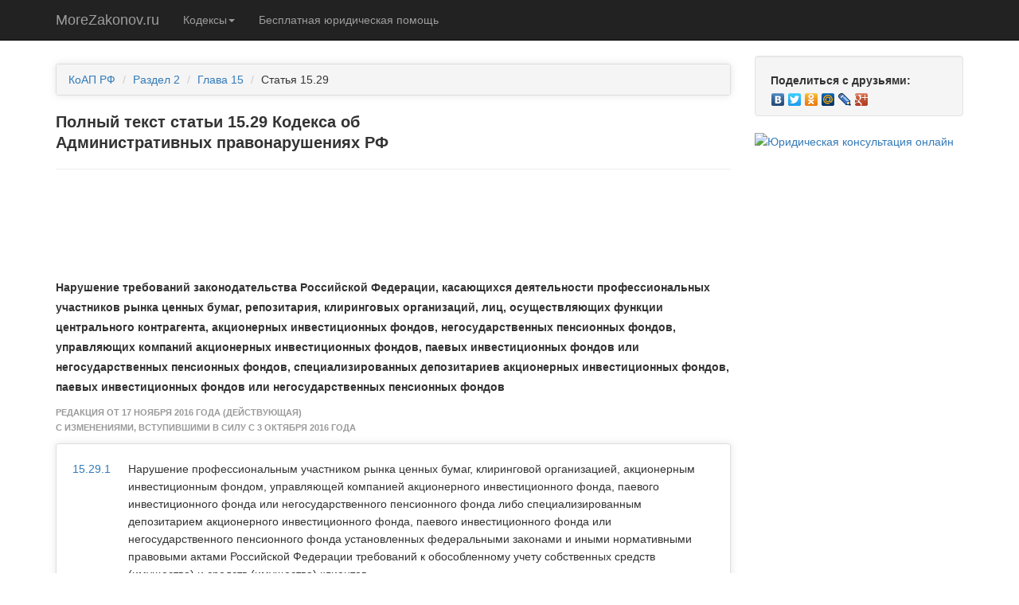

--- FILE ---
content_type: text/html; charset=utf-8
request_url: https://morezakonov.ru/Koap/2/15/15.29
body_size: 9657
content:
<!DOCTYPE html>
<html>
<head>
    <meta content="text/html; charset=utf-8" http-equiv="Content-Type">
    <meta http-equiv="content-language" content="ru">
    <meta name="copyright" content="MoreZakonov.ru">
    <meta name="viewport" content="width=device-width, initial-scale=1.0">
    
    <meta name="description" content="Полный текст статьи 15.29 КоАП РФ: Нарушение требований законодательства Российской Федерации, касающихся деятельности профессиональных участников рынка ценных бумаг, репозитария, клиринговых организаций, лиц, осуществляющих функции центрального контрагента, акционерных инвестиционных фондов, негосударственных пенсионных фондов, управляющих компаний акционерных инвестиционных фондов, паевых инвестиционных фондов или негосударственных пенсионных фондов, специализированных депозитариев акционерных инвестиционных фондов, паевых инвестиционных фондов или негосударственных пенсионных фондов" />
    <meta name="keywords" content="коап рф 17 ноября 2016 года статья 15.29 полный текст" />
    <meta http-equiv="last-modified" content="Sat, 26 Nov 2016 02:00:00 GMT">
    <meta name="date" content="Sat, 26 Nov 2016 02:00:00 GMT">

    <title>Статья 15.29 КоАП РФ. Нарушение требований законодательства Российской Федерации, касающихся деятельности профессиональных участников рынка ценных бумаг, репозитария, клиринговых организаций, лиц, осуществляющих функции центрального контрагента, акционерных инвестиционных фондов, негосударственных пенсионных фондов, управляющих компаний акционерных инвестиционных фондов, паевых инвестиционных фондов или негосударственных пенсионных фондов, специализированных депозитариев акционерных инвестиционных фондов, паевых инвестиционных фондов или негосударственных пенсионных фондов</title>
    <link href="/Content/css/blog-post.css" rel="stylesheet" type="text/css" />
    <link href="https://maxcdn.bootstrapcdn.com/bootstrap/3.3.1/css/bootstrap.min.css" rel="stylesheet">
    <link href="/Content/css/custom.css" rel="stylesheet" type="text/css" />
</head>
<body>
    <!--LiveInternet counter-->
    <script type="text/javascript"><!--
new Image().src = "//counter.yadro.ru/hit?r"+
escape(document.referrer)+((typeof(screen)=="undefined")?"":
";s"+screen.width+"*"+screen.height+"*"+(screen.colorDepth?
screen.colorDepth:screen.pixelDepth))+";u"+escape(document.URL)+
";"+Math.random();//--></script>
    <!--/LiveInternet-->
    <!-- Yandex.Metrika counter -->
    <script type="text/javascript">
        (function (d, w, c) {
            (w[c] = w[c] || []).push(function () {
                try {
                    w.yaCounter28216096 = new Ya.Metrika({ id: 28216096,
                        clickmap: true,
                        trackLinks: true,
                        accurateTrackBounce: true
                    });
                } catch (e) { }
            });

            var n = d.getElementsByTagName("script")[0],
            s = d.createElement("script"),
            f = function () { n.parentNode.insertBefore(s, n); };
            s.type = "text/javascript";
            s.async = true;
            s.src = (d.location.protocol == "https:" ? "https:" : "http:") + "//mc.yandex.ru/metrika/watch.js";

            if (w.opera == "[object Opera]") {
                d.addEventListener("DOMContentLoaded", f, false);
            } else { f(); }
        })(document, window, "yandex_metrika_callbacks");
    </script>
    <noscript>
        <div>
            <img src="//mc.yandex.ru/watch/28216096" style="position: absolute; left: -9999px;"
                alt="" />
        </div>
    </noscript>
    <!-- /Yandex.Metrika counter -->
    <script>
        (function (i, s, o, g, r, a, m) {
            i['GoogleAnalyticsObject'] = r; i[r] = i[r] || function () {
                (i[r].q = i[r].q || []).push(arguments)
            }, i[r].l = 1 * new Date(); a = s.createElement(o),
  m = s.getElementsByTagName(o)[0]; a.async = 1; a.src = g; m.parentNode.insertBefore(a, m)
        })(window, document, 'script', '//www.google-analytics.com/analytics.js', 'ga');

        ga('create', 'UA-43468185-2', 'auto');
        ga('send', 'pageview');

    </script>

<div class="navbar navbar-inverse navbar-fixed-top" role="navigation">
    <div class="container">
        <div class="navbar-header">
            <button class="navbar-toggle" data-target="#bs-example-navbar-collapse-1" data-toggle="collapse"
                type="button">
                <span class="sr-only">Меню</span> <span class="icon-bar"></span><span class="icon-bar">
                </span><span class="icon-bar"></span>
            </button>
            <a class="navbar-brand" href="/">MoreZakonov.ru</a>
        </div>
        <div id="bs-example-navbar-collapse-1" class="collapse navbar-collapse">
            <ul class="nav navbar-nav">
                <li class="dropdown"><a class="dropdown-toggle" href="#" data-toggle="dropdown" title="Кодексы РФ"
                                        aria-expanded="false">Кодексы<b class="caret"></b></a>
                    <ul class="dropdown-menu">
                        <li><a href="/Koap" title="Кодекс об Административных правонарушениях РФ">КоАП РФ</a></li>                        
                        <li><a href="/sk" title="Семейный Кодекс (СК) РФ">Семейный Кодекс (СК) РФ</a></li>
                        <li><a href="/uk" title="Уголовный Кодекс (УК) РФ">Уголовный Кодекс (УК) РФ</a></li>
                    </ul>
                </li>
                <li><a href="/Home/Help">Бесплатная юридическая помощь</a></li>
            </ul>
        </div>
    </div>
</div>

    <div class="container">
        <div class="row">
            <div class="col-lg-9">
                
    <div class="box">
        <ul class="breadcrumb">
            <li><a href="/Koap" title="КоАП РФ">КоАП РФ</a><span class="divider"></span></li>
            <li><a href='/Koap/2' title='Раздел 2'>Раздел 2</a><span class="divider"></span></li>
            <li><a href='/Koap/2/15' title='Глава 15'>Глава 15</a><span class="divider"></span></li>
            <li>Статья 15.29</li>
        </ul>
    </div>

                <h1>
    Полный текст статьи 15.29 Кодекса об<br/> Административных правонарушениях РФ
</h1>
                <!-- google_ad_section_start -->
                
    <hr />
    <div align="center">
        <script async src="//pagead2.googlesyndication.com/pagead/js/adsbygoogle.js"> </script>
        <!-- morezakonov-728x90-top -->
        <ins class="adsbygoogle" style="display: inline-block; width: 728px; height: 90px"
            data-ad-client="ca-pub-5817807455632560" data-ad-slot="2272005139"></ins>
        <script>
            (adsbygoogle = window.adsbygoogle || []).push({});
        </script>
    </div>

<h2>Нарушение требований законодательства Российской Федерации, касающихся деятельности профессиональных участников рынка ценных бумаг, репозитария, клиринговых организаций, лиц, осуществляющих функции центрального контрагента, акционерных инвестиционных фондов, негосударственных пенсионных фондов, управляющих компаний акционерных инвестиционных фондов, паевых инвестиционных фондов или негосударственных пенсионных фондов, специализированных депозитариев акционерных инвестиционных фондов, паевых инвестиционных фондов или негосударственных пенсионных фондов</h2>
<h6>
    Редакция от 17 ноября 2016 года (действующая)<br />
    С изменениями, вступившими в силу с 3 октября 2016 года
</h6>

<div class="box">
    <div class="box-content">
        <div class="row">
                <div class="col-lg-1">
                        <a title="Статья 15.29.1 КоАП РФ от 17 ноября 2016 года" href='/Koap/2/15/15.29/1'>15.29.1</a>
                </div>
                <div class="col-lg-11"><p>Нарушение профессиональным участником рынка ценных бумаг, клиринговой организацией, акционерным инвестиционным фондом, управляющей компанией акционерного инвестиционного фонда, паевого инвестиционного фонда или негосударственного пенсионного фонда либо специализированным депозитарием акционерного инвестиционного фонда, паевого инвестиционного фонда или негосударственного пенсионного фонда установленных федеральными законами и иными нормативными правовыми актами Российской Федерации требований к обособленному учету собственных средств (имущества) и средств (имущества) клиентов -</p><p class="punish">влечет наложение административного штрафа на должностных лиц в размере от тридцати тысяч до пятидесяти тысяч рублей или дисквалификацию на срок от одного года до двух лет; на юридических лиц - от семисот тысяч до одного миллиона рублей.</p></div>
                <div class="col-lg-12">&nbsp;</div>
                <div class="col-lg-1">
                        <a title="Статья 15.29.2 КоАП РФ от 17 ноября 2016 года" href='/Koap/2/15/15.29/2'>15.29.2</a>
                </div>
                <div class="col-lg-11"><p>Нарушение профессиональным участником рынка ценных бумаг, осуществляющим брокерскую или дилерскую деятельность либо деятельность по управлению ценными бумагами, установленных нормативными правовыми актами Российской Федерации правил ведения учета и составления отчетности -</p><p class="punish">влечет наложение административного штрафа на должностных лиц в размере от двадцати тысяч до тридцати тысяч рублей или дисквалификацию на срок до одного года; на юридических лиц - от пятисот тысяч до семисот тысяч рублей.</p></div>
                <div class="col-lg-12">&nbsp;</div>
                <div class="col-lg-1">
                        <a title="Статья 15.29.3 КоАП РФ от 17 ноября 2016 года" href='/Koap/2/15/15.29/3'>15.29.3</a>
                </div>
                <div class="col-lg-11"><p>Совершение профессиональным участником рынка ценных бумаг, осуществляющим брокерскую деятельность либо деятельность по управлению ценными бумагами, сделок по приобретению ценных бумаг и имущественных прав, предназначенных для квалифицированных инвесторов, за счет лица, не являющегося квалифицированным инвестором, либо выдача управляющей компанией паевого инвестиционного фонда инвестиционных паев, предназначенных для квалифицированных инвесторов, лицу, не являющемуся квалифицированным инвестором, либо незаконное признание лица квалифицированным инвестором -</p><p class="punish">влечет наложение административного штрафа на должностных лиц в размере от тридцати тысяч до пятидесяти тысяч рублей или дисквалификацию на срок от одного года до двух лет; на юридических лиц - от семисот тысяч до одного миллиона рублей.</p></div>
                <div class="col-lg-12">&nbsp;</div>
                <div class="col-lg-1">
                        <a title="Статья 15.29.4 КоАП РФ от 17 ноября 2016 года" href='/Koap/2/15/15.29/4'>15.29.4</a>
                </div>
                <div class="col-lg-11"><p>Нарушение профессиональным участником рынка ценных бумаг, осуществляющим брокерскую деятельность, установленных федеральными законами и иными нормативными правовыми актами Российской Федерации требований к совершению маржинальных сделок -</p><p class="punish">влечет наложение административного штрафа на должностных лиц в размере от двадцати тысяч до тридцати тысяч рублей или дисквалификацию на срок до одного года; на юридических лиц - от пятисот тысяч до семисот тысяч рублей.</p></div>
                <div class="col-lg-12">&nbsp;</div>
                <div class="col-lg-1">
                        <a title="Статья 15.29.5 КоАП РФ от 17 ноября 2016 года" href='/Koap/2/15/15.29/5'>15.29.5</a>
                </div>
                <div class="col-lg-11"><p>Нарушение установленных нормативными правовыми актами Российской Федерации и инвестиционной декларацией акционерного инвестиционного фонда или паевого инвестиционного фонда требований к составу активов акционерных инвестиционных фондов или паевых инвестиционных фондов либо неустранение нарушений в структуре активов акционерных инвестиционных фондов или паевых инвестиционных фондов -</p><p class="punish">влечет наложение административного штрафа на должностных лиц в размере от двадцати тысяч до тридцати тысяч рублей или дисквалификацию на срок до одного года; на юридических лиц - от пятисот тысяч до семисот тысяч рублей.</p></div>
                <div class="col-lg-12">&nbsp;</div>
                <div class="col-lg-1">
                        <a title="Статья 15.29.6 КоАП РФ от 17 ноября 2016 года" href='/Koap/2/15/15.29/6'>15.29.6</a>
                </div>
                <div class="col-lg-11"><p>Нарушение управляющей компанией акционерного инвестиционного фонда или паевого инвестиционного фонда предусмотренных федеральными законами и иными нормативными правовыми актами Российской Федерации ограничений ее деятельности -</p><p class="punish">влечет наложение административного штрафа на должностных лиц в размере от тридцати тысяч до пятидесяти тысяч рублей или дисквалификацию на срок от одного года до двух лет; на юридических лиц - от семисот тысяч до одного миллиона рублей.</p></div>
                <div class="col-lg-12">&nbsp;</div>
                <div class="col-lg-1">
                        <a title="Статья 15.29.7 КоАП РФ от 17 ноября 2016 года" href='/Koap/2/15/15.29/7'>15.29.7</a>
                </div>
                <div class="col-lg-11"><p>Неисполнение или ненадлежащее исполнение специализированным депозитарием акционерного инвестиционного фонда, паевого инвестиционного фонда или негосударственного пенсионного фонда установленных федеральными законами и иными нормативными правовыми актами Российской Федерации обязанностей по учету и хранению имущества, а также по осуществлению контроля за распоряжением имуществом, за исключением случая, предусмотренного частью 8 настоящей статьи, -</p><p class="punish">влечет наложение административного штрафа на должностных лиц в размере от двадцати тысяч до тридцати тысяч рублей или дисквалификацию на срок до одного года; на юридических лиц - от пятисот тысяч до семисот тысяч рублей.</p></div>
                <div class="col-lg-12">&nbsp;</div>
                <div class="col-lg-1">
                        <a title="Статья 15.29.8 КоАП РФ от 17 ноября 2016 года" href='/Koap/2/15/15.29/8'>15.29.8</a>
                </div>
                <div class="col-lg-11"><p>Ненаправление либо несвоевременное направление специализированным депозитарием акционерного инвестиционного фонда, паевого инвестиционного фонда или негосударственного пенсионного фонда уведомления в Банк России о нарушениях, выявленных в ходе осуществления контроля, -</p><p class="punish">влечет наложение административного штрафа на должностных лиц в размере от двадцати тысяч до тридцати тысяч рублей; на юридических лиц - от пятисот тысяч до семисот тысяч рублей.</p></div>
                <div class="col-lg-12">&nbsp;</div>
                <div class="col-lg-1">
                        <a title="Статья 15.29.9 КоАП РФ от 17 ноября 2016 года" href='/Koap/2/15/15.29/9'>15.29.9</a>
                </div>
                <div class="col-lg-11"><p>Воспрепятствование профессиональным участником рынка ценных бумаг, клиринговой организацией, лицом, осуществляющим функции центрального контрагента, акционерным инвестиционным фондом, негосударственным пенсионным фондом, управляющей компанией акционерного инвестиционного фонда, паевого инвестиционного фонда или негосударственного пенсионного фонда либо специализированным депозитарием акционерного инвестиционного фонда, паевого инвестиционного фонда или негосударственного пенсионного фонда проведению Банком России проверок либо неисполнение или ненадлежащее исполнение предписаний Банка России -</p><p class="punish">влечет наложение административного штрафа на должностных лиц в размере от тридцати тысяч до пятидесяти тысяч рублей или дисквалификацию на срок от одного года до двух лет; на юридических лиц - от семисот тысяч до одного миллиона рублей.</p></div>
                <div class="col-lg-12">&nbsp;</div>
                <div class="col-lg-1">
                        <a title="Статья 15.29.10 КоАП РФ от 17 ноября 2016 года" href='/Koap/2/15/15.29/10'>15.29.10</a>
                </div>
                <div class="col-lg-11"><p>Нарушение негосударственным пенсионным фондом состава активов, в которые размещены пенсионные резервы (инвестированы пенсионные накопления), структуры пенсионных резервов (активов, в которые инвестированы пенсионные накопления) или требований к формированию и использованию страхового резерва негосударственного пенсионного фонда, несоблюдение норматива страхового резерва, нецелевое использование средств пенсионных резервов (средств пенсионных накоплений) либо просрочка выплат пенсий или выплат правопреемникам (в том числе неправильное исчисление выплат) -</p><p class="punish">влечет наложение административного штрафа на должностных лиц в размере от двадцати тысяч до тридцати тысяч рублей или дисквалификацию на срок до одного года; на юридических лиц - от пятисот тысяч до семисот тысяч рублей.</p></div>
                <div class="col-lg-12">&nbsp;</div>
                <div class="col-lg-1">
                        <a title="Статья 15.29.10.1 КоАП РФ от 17 ноября 2016 года" href='/Koap/2/15/15.29/10.1'>15.29.10.1</a>
                </div>
                <div class="col-lg-11"><p>Представление негосударственным пенсионным фондом в Пенсионный фонд Российской Федерации недостоверных сведений в уведомлении о вновь заключенных договорах об обязательном пенсионном страховании, а также подложных заявлений застрахованных лиц о выборе страховщика по обязательному пенсионному страхованию и (или) договоров об обязательном пенсионном страховании, повлекшее неправомерное перечисление негосударственному пенсионному фонду средств пенсионных накоплений, -</p><p class="punish">влечет наложение административного штрафа на должностных лиц в размере от десяти тысяч до тридцати тысяч рублей; на юридических лиц - от трехсот тысяч до пятисот тысяч рублей.</p></div>
                <div class="col-lg-12">&nbsp;</div>
                <div class="col-lg-1">
                        <a title="Статья 15.29.10.2 КоАП РФ от 17 ноября 2016 года" href='/Koap/2/15/15.29/10.2'>15.29.10.2</a>
                </div>
                <div class="col-lg-11"><p>Повторное в течение года совершение административного правонарушения, предусмотренного частью 10.1 настоящей статьи, -</p><p class="punish">влечет наложение административного штрафа на должностных лиц в размере от тридцати тысяч до пятидесяти тысяч рублей либо дисквалификацию на срок до одного года; на юридических лиц - от пятисот тысяч до семисот тысяч рублей.</p></div>
                <div class="col-lg-12">&nbsp;</div>
                <div class="col-lg-1">
                        <a title="Статья 15.29.11 КоАП РФ от 17 ноября 2016 года" href='/Koap/2/15/15.29/11'>15.29.11</a>
                </div>
                <div class="col-lg-11"><p>Нарушение установленных федеральными законами и принятыми в соответствии с ними иными нормативными правовыми актами Российской Федерации ограничений на совмещение профессиональных видов деятельности на рынке ценных бумаг, деятельности клиринговой организации, лица, осуществляющего функции центрального контрагента, акционерного инвестиционного фонда, управляющей компании акционерного инвестиционного фонда, паевого инвестиционного фонда или негосударственного пенсионного фонда либо специализированного депозитария акционерного инвестиционного фонда, паевого инвестиционного фонда или негосударственного пенсионного фонда с иными видами деятельности -</p><p class="punish">влечет наложение административного штрафа на должностных лиц в размере от тридцати тысяч до пятидесяти тысяч рублей или дисквалификацию на срок от одного года до двух лет; на юридических лиц - от семисот тысяч до одного миллиона рублей.</p></div>
                <div class="col-lg-12">&nbsp;</div>
                <div class="col-lg-1">
                        <a title="Статья 15.29.12 КоАП РФ от 17 ноября 2016 года" href='/Koap/2/15/15.29/12'>15.29.12</a>
                </div>
                <div class="col-lg-11"><p>Иное нарушение профессиональным участником рынка ценных бумаг, репозитарием, клиринговой организацией, лицом, осуществляющим функции центрального контрагента, акционерным инвестиционным фондом, негосударственным пенсионным фондом, управляющей компанией акционерного инвестиционного фонда, паевого инвестиционного фонда или негосударственного пенсионного фонда либо специализированным депозитарием акционерного инвестиционного фонда, паевого инвестиционного фонда или негосударственного пенсионного фонда при осуществлении ими соответствующих видов деятельности установленных законодательством требований к этим видам деятельности, за исключением случаев, предусмотренных частями 1 - 11 настоящей статьи, статьями 13.25, 15.18 - 15.20, 15.22, 15.23.1, 15.24.1, 15.30 и 19.7.3 настоящего Кодекса, -</p><p class="punish">влечет наложение административного штрафа на граждан в размере от одной тысячи до трех тысяч рублей; на должностных лиц - от десяти тысяч до двадцати тысяч рублей; на юридических лиц - от трехсот тысяч до пятисот тысяч рублей.</p></div>
                <div class="col-lg-12">&nbsp;</div>
                <div class="col-lg-1">
                        <a title="Статья 15.29.13 КоАП РФ от 17 ноября 2016 года" href='/Koap/2/15/15.29/13'>15.29.13</a>
                </div>
                <div class="col-lg-11"><p>Незаконное использование юридическим лицом в своем наименовании слова "репозитарий", а также производных от него слов и сочетаний с ним -</p><p class="punish">влечет наложение административного штрафа на юридических лиц в размере от пятидесяти тысяч до ста тысяч рублей.</p></div>
                <div class="col-lg-12">&nbsp;</div>
                </div>
        <hr />
        <div class="row">
            <div class="col-lg-12">
                <p>
                    <span class="glyphicon glyphicon-random"></span>
                    <span>Смотрите также:</span>
                </p>
            </div>      
            <div class="col-lg-12"><a title="Все статьи главы 15 КоАП РФ от 17 ноября 2016 года" href='/Koap/2/15'>Все статьи главы 15 КоАП РФ</a></div>
            <div class="col-lg-12"><a title="Все главы раздела 2 действующей редакции КоАП РФ от 17 ноября 2016 года" href='/Koap/2'>Все главы раздела 2 действующей редакции КоАП РФ от 17 ноября 2016 года</a></div>
        </div>
    </div>
</div>
    <div align="center">
        <script async src="//pagead2.googlesyndication.com/pagead/js/adsbygoogle.js"></script>
        <!-- morezakonov-728x90-bot -->
        <ins class="adsbygoogle" style="display: inline-block; width: 728px; height: 90px"
            data-ad-client="ca-pub-5817807455632560" data-ad-slot="6808865538"></ins>
        <script>
            (adsbygoogle = window.adsbygoogle || []).push({});
        </script>
    </div>

                <!-- google_ad_section_end -->
            </div>
            <div class="col-md-3">

<div class="well">
    <strong>Поделиться с друзьями:</strong>
<div class="yashare-auto-init" data-yasharel10n="ru" data-yasharetype="none" data-yasharequickservices="vkontakte,facebook,twitter,odnoklassniki,moimir,lj,moikrug,gplus">
</div>

    
</div>
<div class="">
    <a href="/Home/Help"><img src="http://static.leadia.org/banners/240x400.png" alt="Юридическая консультация онлайн" /></a> 
</div>
            </div>
        </div>
        <hr />
        <div class="row">
<footer>
    <p class="pull-left">
        <!-- Yandex.Metrika informer -->
        <a href="https://metrika.yandex.ru/stat/?id=28216096&amp;from=informer"
           target="_blank" rel="nofollow"><img src="//bs.yandex.ru/informer/28216096/3_0_FFFFFFFF_EFEFEFFF_0_pageviews"
                                               style="width:88px; height:31px; border:0;" alt="Яндекс.Метрика" title="Яндекс.Метрика: данные за сегодня (просмотры, визиты и уникальные посетители)" onclick="try{Ya.Metrika.informer({i:this,id:28216096,lang:'ru'});return false}catch(e){}"/></a>
        <!-- /Yandex.Metrika informer -->
        &nbsp;©<a href="http://MoreZakonov.ru"> MoreZakonov.ru </a>2014-2017
    </p>

</footer>

        </div>
    </div>
    <!-- The HTML5 shim, for IE6-8 support of HTML5 elements -->
    <!--[if lt IE 9]>
      <script src="http://html5shim.googlecode.com/svn/trunk/html5.js"></script>
    <![endif]-->
    <script type="text/javascript" src="https://ajax.googleapis.com/ajax/libs/jquery/1.11.2/jquery.min.js"></script>
    <script type="text/javascript" src="https://maxcdn.bootstrapcdn.com/bootstrap/3.3.1/js/bootstrap.min.js"></script>
    <script type="text/javascript" src="//yastatic.net/share/share.js" charset="utf-8"></script>
<script type="text/javascript">var leadia_custom_param = {"webmaster":{"subaccount":"morezakonovw","product":"lawyer"},"widgetStyle":{"position":"right","horizontalMargin":"0"},"presetStyle":"#336699","consultant":{"name":"Надежда Тихонова","jobTitle":"Юрист Онлайн","generateRandom":false,"photo":"https://133921.selcdn.ru/widget/faces/ol/4_36.png"}};</script>
<script type="text/javascript" src="//api.cloudleadia.com/wnew.js?wc=leadia/default/blade&w=6420&p=lawyer"></script>


</body>
</html>


--- FILE ---
content_type: text/html; charset=utf-8
request_url: https://www.google.com/recaptcha/api2/aframe
body_size: 268
content:
<!DOCTYPE HTML><html><head><meta http-equiv="content-type" content="text/html; charset=UTF-8"></head><body><script nonce="01GNj5gQdHIJkn7hpkqVdg">/** Anti-fraud and anti-abuse applications only. See google.com/recaptcha */ try{var clients={'sodar':'https://pagead2.googlesyndication.com/pagead/sodar?'};window.addEventListener("message",function(a){try{if(a.source===window.parent){var b=JSON.parse(a.data);var c=clients[b['id']];if(c){var d=document.createElement('img');d.src=c+b['params']+'&rc='+(localStorage.getItem("rc::a")?sessionStorage.getItem("rc::b"):"");window.document.body.appendChild(d);sessionStorage.setItem("rc::e",parseInt(sessionStorage.getItem("rc::e")||0)+1);localStorage.setItem("rc::h",'1768736944722');}}}catch(b){}});window.parent.postMessage("_grecaptcha_ready", "*");}catch(b){}</script></body></html>